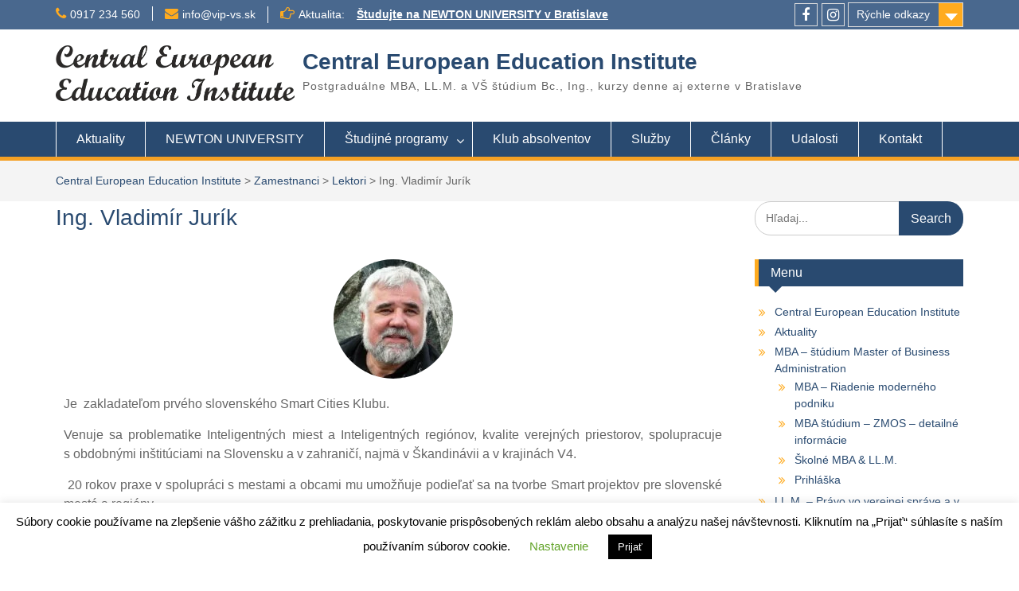

--- FILE ---
content_type: text/html; charset=UTF-8
request_url: https://www.education-institute.eu/ing-vladimir-jurik/
body_size: 18343
content:
<!DOCTYPE html> <html dir="ltr" lang="sk-SK" prefix="og: https://ogp.me/ns#"><head>
	    <meta charset="UTF-8">
    <meta name="viewport" content="width=device-width, initial-scale=1">
    <link rel="profile" href="http://gmpg.org/xfn/11">
    <link rel="pingback" href="https://www.education-institute.eu/xmlrpc.php">
    
<title>Ing. Vladimír Jurík | Central European Education Institute</title>
	<style>img:is([sizes="auto" i], [sizes^="auto," i]) { contain-intrinsic-size: 3000px 1500px }</style>
	
		<!-- All in One SEO 4.9.1.1 - aioseo.com -->
	<meta name="robots" content="max-image-preview:large" />
	<meta name="author" content="admin"/>
	<meta name="google-site-verification" content="2-p2MD0ILcub5OEVLNI95dp2XgIBgID9kuPrnJ6F0rk" />
	<meta name="keywords" content="mba,zmos,lektori" />
	<link rel="canonical" href="https://www.education-institute.eu/ing-vladimir-jurik/" />
	<meta name="generator" content="All in One SEO (AIOSEO) 4.9.1.1" />
		<meta property="og:locale" content="sk_SK" />
		<meta property="og:site_name" content="Central European Education Institute | Postgraduálne MBA, LL.M. a VŠ štúdium Bc., Ing., kurzy denne aj externe v Bratislave" />
		<meta property="og:type" content="article" />
		<meta property="og:title" content="Ing. Vladimír Jurík | Central European Education Institute" />
		<meta property="og:url" content="https://www.education-institute.eu/ing-vladimir-jurik/" />
		<meta property="og:image" content="https://www.education-institute.eu/wp-content/uploads/2019/06/logo_CEEI-2riadky.png" />
		<meta property="og:image:secure_url" content="https://www.education-institute.eu/wp-content/uploads/2019/06/logo_CEEI-2riadky.png" />
		<meta property="article:published_time" content="2021-08-12T06:57:16+00:00" />
		<meta property="article:modified_time" content="2021-08-16T15:51:51+00:00" />
		<meta property="article:publisher" content="https://www.facebook.com/educationinstituteeu/" />
		<meta name="twitter:card" content="summary" />
		<meta name="twitter:title" content="Ing. Vladimír Jurík | Central European Education Institute" />
		<meta name="twitter:image" content="https://www.education-institute.eu/wp-content/uploads/2019/06/logo_CEEI-2riadky.png" />
		<script type="application/ld+json" class="aioseo-schema">
			{"@context":"https:\/\/schema.org","@graph":[{"@type":"Article","@id":"https:\/\/www.education-institute.eu\/ing-vladimir-jurik\/#article","name":"Ing. Vladim\u00edr Jur\u00edk | Central European Education Institute","headline":"Ing. Vladim\u00edr Jur\u00edk","author":{"@id":"https:\/\/www.education-institute.eu\/author\/tomas-zajacvip-vs-sk\/#author"},"publisher":{"@id":"https:\/\/www.education-institute.eu\/#organization"},"image":{"@type":"ImageObject","url":"https:\/\/www.education-institute.eu\/wp-content\/uploads\/2019\/05\/Jurik-Vladimir.jpg","width":1024,"height":680,"caption":"Vladimir Jurik"},"datePublished":"2021-08-12T08:57:16+02:00","dateModified":"2021-08-16T17:51:51+02:00","inLanguage":"sk-SK","mainEntityOfPage":{"@id":"https:\/\/www.education-institute.eu\/ing-vladimir-jurik\/#webpage"},"isPartOf":{"@id":"https:\/\/www.education-institute.eu\/ing-vladimir-jurik\/#webpage"},"articleSection":"Lektori, MBA, ZMOS"},{"@type":"BreadcrumbList","@id":"https:\/\/www.education-institute.eu\/ing-vladimir-jurik\/#breadcrumblist","itemListElement":[{"@type":"ListItem","@id":"https:\/\/www.education-institute.eu#listItem","position":1,"name":"Home","item":"https:\/\/www.education-institute.eu","nextItem":{"@type":"ListItem","@id":"https:\/\/www.education-institute.eu\/category\/zamestnanci\/#listItem","name":"Zamestnanci"}},{"@type":"ListItem","@id":"https:\/\/www.education-institute.eu\/category\/zamestnanci\/#listItem","position":2,"name":"Zamestnanci","item":"https:\/\/www.education-institute.eu\/category\/zamestnanci\/","nextItem":{"@type":"ListItem","@id":"https:\/\/www.education-institute.eu\/category\/zamestnanci\/lektori\/#listItem","name":"Lektori"},"previousItem":{"@type":"ListItem","@id":"https:\/\/www.education-institute.eu#listItem","name":"Home"}},{"@type":"ListItem","@id":"https:\/\/www.education-institute.eu\/category\/zamestnanci\/lektori\/#listItem","position":3,"name":"Lektori","item":"https:\/\/www.education-institute.eu\/category\/zamestnanci\/lektori\/","nextItem":{"@type":"ListItem","@id":"https:\/\/www.education-institute.eu\/ing-vladimir-jurik\/#listItem","name":"Ing. Vladim\u00edr Jur\u00edk"},"previousItem":{"@type":"ListItem","@id":"https:\/\/www.education-institute.eu\/category\/zamestnanci\/#listItem","name":"Zamestnanci"}},{"@type":"ListItem","@id":"https:\/\/www.education-institute.eu\/ing-vladimir-jurik\/#listItem","position":4,"name":"Ing. Vladim\u00edr Jur\u00edk","previousItem":{"@type":"ListItem","@id":"https:\/\/www.education-institute.eu\/category\/zamestnanci\/lektori\/#listItem","name":"Lektori"}}]},{"@type":"Organization","@id":"https:\/\/www.education-institute.eu\/#organization","name":"Central European Education Institute","description":"Postgradu\u00e1lne MBA, LL.M. a V\u0160 \u0161t\u00fadium Bc., Ing., kurzy denne aj externe v Bratislave","url":"https:\/\/www.education-institute.eu\/","telephone":"+421917234560","logo":{"@type":"ImageObject","url":"https:\/\/www.education-institute.eu\/wp-content\/uploads\/2019\/06\/logo_CEEI-2riadky.png","@id":"https:\/\/www.education-institute.eu\/ing-vladimir-jurik\/#organizationLogo","width":599,"height":140,"caption":"Central European Education Institute - CEEI - Postgradu\u00e1lne MBA, LL.M. a V\u0160 \u0161t\u00fadium Bc., Mgr."},"image":{"@id":"https:\/\/www.education-institute.eu\/ing-vladimir-jurik\/#organizationLogo"},"sameAs":["https:\/\/www.facebook.com\/educationinstituteeu\/","https:\/\/www.instagram.com\/educationinstituteeu\/"]},{"@type":"Person","@id":"https:\/\/www.education-institute.eu\/author\/tomas-zajacvip-vs-sk\/#author","url":"https:\/\/www.education-institute.eu\/author\/tomas-zajacvip-vs-sk\/","name":"admin","image":{"@type":"ImageObject","@id":"https:\/\/www.education-institute.eu\/ing-vladimir-jurik\/#authorImage","url":"https:\/\/secure.gravatar.com\/avatar\/4a7b2e2ea1e6b89989425f78dc9d4134ab462ab081930963476807aca6b648ee?s=96&d=mm&r=g","width":96,"height":96,"caption":"admin"}},{"@type":"WebPage","@id":"https:\/\/www.education-institute.eu\/ing-vladimir-jurik\/#webpage","url":"https:\/\/www.education-institute.eu\/ing-vladimir-jurik\/","name":"Ing. Vladim\u00edr Jur\u00edk | Central European Education Institute","inLanguage":"sk-SK","isPartOf":{"@id":"https:\/\/www.education-institute.eu\/#website"},"breadcrumb":{"@id":"https:\/\/www.education-institute.eu\/ing-vladimir-jurik\/#breadcrumblist"},"author":{"@id":"https:\/\/www.education-institute.eu\/author\/tomas-zajacvip-vs-sk\/#author"},"creator":{"@id":"https:\/\/www.education-institute.eu\/author\/tomas-zajacvip-vs-sk\/#author"},"image":{"@type":"ImageObject","url":"https:\/\/www.education-institute.eu\/wp-content\/uploads\/2019\/05\/Jurik-Vladimir.jpg","@id":"https:\/\/www.education-institute.eu\/ing-vladimir-jurik\/#mainImage","width":1024,"height":680,"caption":"Vladimir Jurik"},"primaryImageOfPage":{"@id":"https:\/\/www.education-institute.eu\/ing-vladimir-jurik\/#mainImage"},"datePublished":"2021-08-12T08:57:16+02:00","dateModified":"2021-08-16T17:51:51+02:00"},{"@type":"WebSite","@id":"https:\/\/www.education-institute.eu\/#website","url":"https:\/\/www.education-institute.eu\/","name":"Central European Education Institute","description":"Postgradu\u00e1lne MBA, LL.M. a V\u0160 \u0161t\u00fadium Bc., Ing., kurzy denne aj externe v Bratislave","inLanguage":"sk-SK","publisher":{"@id":"https:\/\/www.education-institute.eu\/#organization"}}]}
		</script>
		<!-- All in One SEO -->

<link rel='dns-prefetch' href='//www.googletagmanager.com' />
<link rel='dns-prefetch' href='//fonts.googleapis.com' />
<link rel="alternate" type="application/rss+xml" title="RSS kanál: Central European Education Institute &raquo;" href="https://www.education-institute.eu/feed/" />
<link rel="alternate" type="text/calendar" title="Central European Education Institute &raquo; iCal Feed" href="https://www.education-institute.eu/udalost/?ical=1" />
		<!-- This site uses the Google Analytics by MonsterInsights plugin v9.10.0 - Using Analytics tracking - https://www.monsterinsights.com/ -->
							<script src="//www.googletagmanager.com/gtag/js?id=G-VYZSCV2YXQ"  data-cfasync="false" data-wpfc-render="false" type="text/javascript" async></script>
			<script data-cfasync="false" data-wpfc-render="false" type="text/javascript">
				var mi_version = '9.10.0';
				var mi_track_user = true;
				var mi_no_track_reason = '';
								var MonsterInsightsDefaultLocations = {"page_location":"https:\/\/www.education-institute.eu\/ing-vladimir-jurik\/"};
								if ( typeof MonsterInsightsPrivacyGuardFilter === 'function' ) {
					var MonsterInsightsLocations = (typeof MonsterInsightsExcludeQuery === 'object') ? MonsterInsightsPrivacyGuardFilter( MonsterInsightsExcludeQuery ) : MonsterInsightsPrivacyGuardFilter( MonsterInsightsDefaultLocations );
				} else {
					var MonsterInsightsLocations = (typeof MonsterInsightsExcludeQuery === 'object') ? MonsterInsightsExcludeQuery : MonsterInsightsDefaultLocations;
				}

								var disableStrs = [
										'ga-disable-G-VYZSCV2YXQ',
									];

				/* Function to detect opted out users */
				function __gtagTrackerIsOptedOut() {
					for (var index = 0; index < disableStrs.length; index++) {
						if (document.cookie.indexOf(disableStrs[index] + '=true') > -1) {
							return true;
						}
					}

					return false;
				}

				/* Disable tracking if the opt-out cookie exists. */
				if (__gtagTrackerIsOptedOut()) {
					for (var index = 0; index < disableStrs.length; index++) {
						window[disableStrs[index]] = true;
					}
				}

				/* Opt-out function */
				function __gtagTrackerOptout() {
					for (var index = 0; index < disableStrs.length; index++) {
						document.cookie = disableStrs[index] + '=true; expires=Thu, 31 Dec 2099 23:59:59 UTC; path=/';
						window[disableStrs[index]] = true;
					}
				}

				if ('undefined' === typeof gaOptout) {
					function gaOptout() {
						__gtagTrackerOptout();
					}
				}
								window.dataLayer = window.dataLayer || [];

				window.MonsterInsightsDualTracker = {
					helpers: {},
					trackers: {},
				};
				if (mi_track_user) {
					function __gtagDataLayer() {
						dataLayer.push(arguments);
					}

					function __gtagTracker(type, name, parameters) {
						if (!parameters) {
							parameters = {};
						}

						if (parameters.send_to) {
							__gtagDataLayer.apply(null, arguments);
							return;
						}

						if (type === 'event') {
														parameters.send_to = monsterinsights_frontend.v4_id;
							var hookName = name;
							if (typeof parameters['event_category'] !== 'undefined') {
								hookName = parameters['event_category'] + ':' + name;
							}

							if (typeof MonsterInsightsDualTracker.trackers[hookName] !== 'undefined') {
								MonsterInsightsDualTracker.trackers[hookName](parameters);
							} else {
								__gtagDataLayer('event', name, parameters);
							}
							
						} else {
							__gtagDataLayer.apply(null, arguments);
						}
					}

					__gtagTracker('js', new Date());
					__gtagTracker('set', {
						'developer_id.dZGIzZG': true,
											});
					if ( MonsterInsightsLocations.page_location ) {
						__gtagTracker('set', MonsterInsightsLocations);
					}
										__gtagTracker('config', 'G-VYZSCV2YXQ', {"forceSSL":"true","link_attribution":"true"} );
										window.gtag = __gtagTracker;										(function () {
						/* https://developers.google.com/analytics/devguides/collection/analyticsjs/ */
						/* ga and __gaTracker compatibility shim. */
						var noopfn = function () {
							return null;
						};
						var newtracker = function () {
							return new Tracker();
						};
						var Tracker = function () {
							return null;
						};
						var p = Tracker.prototype;
						p.get = noopfn;
						p.set = noopfn;
						p.send = function () {
							var args = Array.prototype.slice.call(arguments);
							args.unshift('send');
							__gaTracker.apply(null, args);
						};
						var __gaTracker = function () {
							var len = arguments.length;
							if (len === 0) {
								return;
							}
							var f = arguments[len - 1];
							if (typeof f !== 'object' || f === null || typeof f.hitCallback !== 'function') {
								if ('send' === arguments[0]) {
									var hitConverted, hitObject = false, action;
									if ('event' === arguments[1]) {
										if ('undefined' !== typeof arguments[3]) {
											hitObject = {
												'eventAction': arguments[3],
												'eventCategory': arguments[2],
												'eventLabel': arguments[4],
												'value': arguments[5] ? arguments[5] : 1,
											}
										}
									}
									if ('pageview' === arguments[1]) {
										if ('undefined' !== typeof arguments[2]) {
											hitObject = {
												'eventAction': 'page_view',
												'page_path': arguments[2],
											}
										}
									}
									if (typeof arguments[2] === 'object') {
										hitObject = arguments[2];
									}
									if (typeof arguments[5] === 'object') {
										Object.assign(hitObject, arguments[5]);
									}
									if ('undefined' !== typeof arguments[1].hitType) {
										hitObject = arguments[1];
										if ('pageview' === hitObject.hitType) {
											hitObject.eventAction = 'page_view';
										}
									}
									if (hitObject) {
										action = 'timing' === arguments[1].hitType ? 'timing_complete' : hitObject.eventAction;
										hitConverted = mapArgs(hitObject);
										__gtagTracker('event', action, hitConverted);
									}
								}
								return;
							}

							function mapArgs(args) {
								var arg, hit = {};
								var gaMap = {
									'eventCategory': 'event_category',
									'eventAction': 'event_action',
									'eventLabel': 'event_label',
									'eventValue': 'event_value',
									'nonInteraction': 'non_interaction',
									'timingCategory': 'event_category',
									'timingVar': 'name',
									'timingValue': 'value',
									'timingLabel': 'event_label',
									'page': 'page_path',
									'location': 'page_location',
									'title': 'page_title',
									'referrer' : 'page_referrer',
								};
								for (arg in args) {
																		if (!(!args.hasOwnProperty(arg) || !gaMap.hasOwnProperty(arg))) {
										hit[gaMap[arg]] = args[arg];
									} else {
										hit[arg] = args[arg];
									}
								}
								return hit;
							}

							try {
								f.hitCallback();
							} catch (ex) {
							}
						};
						__gaTracker.create = newtracker;
						__gaTracker.getByName = newtracker;
						__gaTracker.getAll = function () {
							return [];
						};
						__gaTracker.remove = noopfn;
						__gaTracker.loaded = true;
						window['__gaTracker'] = __gaTracker;
					})();
									} else {
										console.log("");
					(function () {
						function __gtagTracker() {
							return null;
						}

						window['__gtagTracker'] = __gtagTracker;
						window['gtag'] = __gtagTracker;
					})();
									}
			</script>
							<!-- / Google Analytics by MonsterInsights -->
		<link rel="preload" href="https://www.education-institute.eu/wp-content/themes/education-hub/third-party/font-awesome/css/font-awesome.min.css" as="style" media="all" onload="this.onload=null;this.rel='stylesheet'">
<link rel="stylesheet" href="https://www.education-institute.eu/wp-content/themes/education-hub/third-party/font-awesome/css/font-awesome.min.css" media="all">
<noscript><link rel="stylesheet" href="https://www.education-institute.eu/wp-content/themes/education-hub/third-party/font-awesome/css/font-awesome.min.css" media="all"></noscript>
<!--[if IE]><link rel="stylesheet" href="https://www.education-institute.eu/wp-content/themes/education-hub/third-party/font-awesome/css/font-awesome.min.css" media="all"><![endif]-->
<link rel="preload" href="https://www.education-institute.eu/wp-content/plugins/elementor/assets/lib/font-awesome/css/all.min.css" as="style" media="all" onload="this.onload=null;this.rel='stylesheet'">
<link rel="stylesheet" href="https://www.education-institute.eu/wp-content/plugins/elementor/assets/lib/font-awesome/css/all.min.css" media="all">
<noscript><link rel="stylesheet" href="https://www.education-institute.eu/wp-content/plugins/elementor/assets/lib/font-awesome/css/all.min.css" media="all"></noscript>
<!--[if IE]><link rel="stylesheet" href="https://www.education-institute.eu/wp-content/plugins/elementor/assets/lib/font-awesome/css/all.min.css" media="all"><![endif]-->
<link rel="preload" href="https://www.education-institute.eu/wp-content/plugins/elementor/assets/lib/font-awesome/css/v4-shims.min.css" as="style" media="all" onload="this.onload=null;this.rel='stylesheet'">
<link rel="stylesheet" href="https://www.education-institute.eu/wp-content/plugins/elementor/assets/lib/font-awesome/css/v4-shims.min.css" media="all">
<noscript><link rel="stylesheet" href="https://www.education-institute.eu/wp-content/plugins/elementor/assets/lib/font-awesome/css/v4-shims.min.css" media="all"></noscript>
<!--[if IE]><link rel="stylesheet" href="https://www.education-institute.eu/wp-content/plugins/elementor/assets/lib/font-awesome/css/v4-shims.min.css" media="all"><![endif]-->
<style id='classic-theme-styles-inline-css' type='text/css'>
/*! This file is auto-generated */
.wp-block-button__link{color:#fff;background-color:#32373c;border-radius:9999px;box-shadow:none;text-decoration:none;padding:calc(.667em + 2px) calc(1.333em + 2px);font-size:1.125em}.wp-block-file__button{background:#32373c;color:#fff;text-decoration:none}
</style>
<style id='global-styles-inline-css' type='text/css'>
:root{--wp--preset--aspect-ratio--square: 1;--wp--preset--aspect-ratio--4-3: 4/3;--wp--preset--aspect-ratio--3-4: 3/4;--wp--preset--aspect-ratio--3-2: 3/2;--wp--preset--aspect-ratio--2-3: 2/3;--wp--preset--aspect-ratio--16-9: 16/9;--wp--preset--aspect-ratio--9-16: 9/16;--wp--preset--color--black: #000000;--wp--preset--color--cyan-bluish-gray: #abb8c3;--wp--preset--color--white: #ffffff;--wp--preset--color--pale-pink: #f78da7;--wp--preset--color--vivid-red: #cf2e2e;--wp--preset--color--luminous-vivid-orange: #ff6900;--wp--preset--color--luminous-vivid-amber: #fcb900;--wp--preset--color--light-green-cyan: #7bdcb5;--wp--preset--color--vivid-green-cyan: #00d084;--wp--preset--color--pale-cyan-blue: #8ed1fc;--wp--preset--color--vivid-cyan-blue: #0693e3;--wp--preset--color--vivid-purple: #9b51e0;--wp--preset--gradient--vivid-cyan-blue-to-vivid-purple: linear-gradient(135deg,rgba(6,147,227,1) 0%,rgb(155,81,224) 100%);--wp--preset--gradient--light-green-cyan-to-vivid-green-cyan: linear-gradient(135deg,rgb(122,220,180) 0%,rgb(0,208,130) 100%);--wp--preset--gradient--luminous-vivid-amber-to-luminous-vivid-orange: linear-gradient(135deg,rgba(252,185,0,1) 0%,rgba(255,105,0,1) 100%);--wp--preset--gradient--luminous-vivid-orange-to-vivid-red: linear-gradient(135deg,rgba(255,105,0,1) 0%,rgb(207,46,46) 100%);--wp--preset--gradient--very-light-gray-to-cyan-bluish-gray: linear-gradient(135deg,rgb(238,238,238) 0%,rgb(169,184,195) 100%);--wp--preset--gradient--cool-to-warm-spectrum: linear-gradient(135deg,rgb(74,234,220) 0%,rgb(151,120,209) 20%,rgb(207,42,186) 40%,rgb(238,44,130) 60%,rgb(251,105,98) 80%,rgb(254,248,76) 100%);--wp--preset--gradient--blush-light-purple: linear-gradient(135deg,rgb(255,206,236) 0%,rgb(152,150,240) 100%);--wp--preset--gradient--blush-bordeaux: linear-gradient(135deg,rgb(254,205,165) 0%,rgb(254,45,45) 50%,rgb(107,0,62) 100%);--wp--preset--gradient--luminous-dusk: linear-gradient(135deg,rgb(255,203,112) 0%,rgb(199,81,192) 50%,rgb(65,88,208) 100%);--wp--preset--gradient--pale-ocean: linear-gradient(135deg,rgb(255,245,203) 0%,rgb(182,227,212) 50%,rgb(51,167,181) 100%);--wp--preset--gradient--electric-grass: linear-gradient(135deg,rgb(202,248,128) 0%,rgb(113,206,126) 100%);--wp--preset--gradient--midnight: linear-gradient(135deg,rgb(2,3,129) 0%,rgb(40,116,252) 100%);--wp--preset--font-size--small: 13px;--wp--preset--font-size--medium: 20px;--wp--preset--font-size--large: 36px;--wp--preset--font-size--x-large: 42px;--wp--preset--spacing--20: 0.44rem;--wp--preset--spacing--30: 0.67rem;--wp--preset--spacing--40: 1rem;--wp--preset--spacing--50: 1.5rem;--wp--preset--spacing--60: 2.25rem;--wp--preset--spacing--70: 3.38rem;--wp--preset--spacing--80: 5.06rem;--wp--preset--shadow--natural: 6px 6px 9px rgba(0, 0, 0, 0.2);--wp--preset--shadow--deep: 12px 12px 50px rgba(0, 0, 0, 0.4);--wp--preset--shadow--sharp: 6px 6px 0px rgba(0, 0, 0, 0.2);--wp--preset--shadow--outlined: 6px 6px 0px -3px rgba(255, 255, 255, 1), 6px 6px rgba(0, 0, 0, 1);--wp--preset--shadow--crisp: 6px 6px 0px rgba(0, 0, 0, 1);}:where(.is-layout-flex){gap: 0.5em;}:where(.is-layout-grid){gap: 0.5em;}body .is-layout-flex{display: flex;}.is-layout-flex{flex-wrap: wrap;align-items: center;}.is-layout-flex > :is(*, div){margin: 0;}body .is-layout-grid{display: grid;}.is-layout-grid > :is(*, div){margin: 0;}:where(.wp-block-columns.is-layout-flex){gap: 2em;}:where(.wp-block-columns.is-layout-grid){gap: 2em;}:where(.wp-block-post-template.is-layout-flex){gap: 1.25em;}:where(.wp-block-post-template.is-layout-grid){gap: 1.25em;}.has-black-color{color: var(--wp--preset--color--black) !important;}.has-cyan-bluish-gray-color{color: var(--wp--preset--color--cyan-bluish-gray) !important;}.has-white-color{color: var(--wp--preset--color--white) !important;}.has-pale-pink-color{color: var(--wp--preset--color--pale-pink) !important;}.has-vivid-red-color{color: var(--wp--preset--color--vivid-red) !important;}.has-luminous-vivid-orange-color{color: var(--wp--preset--color--luminous-vivid-orange) !important;}.has-luminous-vivid-amber-color{color: var(--wp--preset--color--luminous-vivid-amber) !important;}.has-light-green-cyan-color{color: var(--wp--preset--color--light-green-cyan) !important;}.has-vivid-green-cyan-color{color: var(--wp--preset--color--vivid-green-cyan) !important;}.has-pale-cyan-blue-color{color: var(--wp--preset--color--pale-cyan-blue) !important;}.has-vivid-cyan-blue-color{color: var(--wp--preset--color--vivid-cyan-blue) !important;}.has-vivid-purple-color{color: var(--wp--preset--color--vivid-purple) !important;}.has-black-background-color{background-color: var(--wp--preset--color--black) !important;}.has-cyan-bluish-gray-background-color{background-color: var(--wp--preset--color--cyan-bluish-gray) !important;}.has-white-background-color{background-color: var(--wp--preset--color--white) !important;}.has-pale-pink-background-color{background-color: var(--wp--preset--color--pale-pink) !important;}.has-vivid-red-background-color{background-color: var(--wp--preset--color--vivid-red) !important;}.has-luminous-vivid-orange-background-color{background-color: var(--wp--preset--color--luminous-vivid-orange) !important;}.has-luminous-vivid-amber-background-color{background-color: var(--wp--preset--color--luminous-vivid-amber) !important;}.has-light-green-cyan-background-color{background-color: var(--wp--preset--color--light-green-cyan) !important;}.has-vivid-green-cyan-background-color{background-color: var(--wp--preset--color--vivid-green-cyan) !important;}.has-pale-cyan-blue-background-color{background-color: var(--wp--preset--color--pale-cyan-blue) !important;}.has-vivid-cyan-blue-background-color{background-color: var(--wp--preset--color--vivid-cyan-blue) !important;}.has-vivid-purple-background-color{background-color: var(--wp--preset--color--vivid-purple) !important;}.has-black-border-color{border-color: var(--wp--preset--color--black) !important;}.has-cyan-bluish-gray-border-color{border-color: var(--wp--preset--color--cyan-bluish-gray) !important;}.has-white-border-color{border-color: var(--wp--preset--color--white) !important;}.has-pale-pink-border-color{border-color: var(--wp--preset--color--pale-pink) !important;}.has-vivid-red-border-color{border-color: var(--wp--preset--color--vivid-red) !important;}.has-luminous-vivid-orange-border-color{border-color: var(--wp--preset--color--luminous-vivid-orange) !important;}.has-luminous-vivid-amber-border-color{border-color: var(--wp--preset--color--luminous-vivid-amber) !important;}.has-light-green-cyan-border-color{border-color: var(--wp--preset--color--light-green-cyan) !important;}.has-vivid-green-cyan-border-color{border-color: var(--wp--preset--color--vivid-green-cyan) !important;}.has-pale-cyan-blue-border-color{border-color: var(--wp--preset--color--pale-cyan-blue) !important;}.has-vivid-cyan-blue-border-color{border-color: var(--wp--preset--color--vivid-cyan-blue) !important;}.has-vivid-purple-border-color{border-color: var(--wp--preset--color--vivid-purple) !important;}.has-vivid-cyan-blue-to-vivid-purple-gradient-background{background: var(--wp--preset--gradient--vivid-cyan-blue-to-vivid-purple) !important;}.has-light-green-cyan-to-vivid-green-cyan-gradient-background{background: var(--wp--preset--gradient--light-green-cyan-to-vivid-green-cyan) !important;}.has-luminous-vivid-amber-to-luminous-vivid-orange-gradient-background{background: var(--wp--preset--gradient--luminous-vivid-amber-to-luminous-vivid-orange) !important;}.has-luminous-vivid-orange-to-vivid-red-gradient-background{background: var(--wp--preset--gradient--luminous-vivid-orange-to-vivid-red) !important;}.has-very-light-gray-to-cyan-bluish-gray-gradient-background{background: var(--wp--preset--gradient--very-light-gray-to-cyan-bluish-gray) !important;}.has-cool-to-warm-spectrum-gradient-background{background: var(--wp--preset--gradient--cool-to-warm-spectrum) !important;}.has-blush-light-purple-gradient-background{background: var(--wp--preset--gradient--blush-light-purple) !important;}.has-blush-bordeaux-gradient-background{background: var(--wp--preset--gradient--blush-bordeaux) !important;}.has-luminous-dusk-gradient-background{background: var(--wp--preset--gradient--luminous-dusk) !important;}.has-pale-ocean-gradient-background{background: var(--wp--preset--gradient--pale-ocean) !important;}.has-electric-grass-gradient-background{background: var(--wp--preset--gradient--electric-grass) !important;}.has-midnight-gradient-background{background: var(--wp--preset--gradient--midnight) !important;}.has-small-font-size{font-size: var(--wp--preset--font-size--small) !important;}.has-medium-font-size{font-size: var(--wp--preset--font-size--medium) !important;}.has-large-font-size{font-size: var(--wp--preset--font-size--large) !important;}.has-x-large-font-size{font-size: var(--wp--preset--font-size--x-large) !important;}
:where(.wp-block-post-template.is-layout-flex){gap: 1.25em;}:where(.wp-block-post-template.is-layout-grid){gap: 1.25em;}
:where(.wp-block-columns.is-layout-flex){gap: 2em;}:where(.wp-block-columns.is-layout-grid){gap: 2em;}
:root :where(.wp-block-pullquote){font-size: 1.5em;line-height: 1.6;}
</style>
<link rel='stylesheet' id='wpo_min-header-0-css' href='https://www.education-institute.eu/wp-content/cache/wpo-minify/1764838753/assets/wpo-minify-header-582fbca3.min.css' type='text/css' media='all' />
<script type="text/javascript" src="https://www.education-institute.eu/wp-content/cache/wpo-minify/1764838753/assets/wpo-minify-header-59780ec9.min.js" id="wpo_min-header-0-js" async="async" data-wp-strategy="async"></script>
<script type="text/javascript" id="wpo_min-header-1-js-extra">
/* <![CDATA[ */
var Cli_Data = {"nn_cookie_ids":["_ga_*","_ga","CookieLawInfoConsent","cookielawinfo-checkbox-necessary","cookielawinfo-checkbox-non-necessary","cookielawinfo-checkbox-functional","cookielawinfo-checkbox-performance","cookielawinfo-checkbox-analytics","cookielawinfo-checkbox-advertisement","cookielawinfo-checkbox-others","YSC","VISITOR_INFO1_LIVE","test_cookie","yt-remote-device-id","yt.innertube::requests","yt-remote-connected-devices","yt.innertube::nextId","CONSENT"],"cookielist":[],"non_necessary_cookies":{"necessary":["CookieLawInfoConsent"],"analytics":["_ga_*","_ga","CONSENT"],"advertisement":["YSC","VISITOR_INFO1_LIVE","test_cookie","yt-remote-device-id","yt.innertube::requests","yt-remote-connected-devices","yt.innertube::nextId"]},"ccpaEnabled":"","ccpaRegionBased":"","ccpaBarEnabled":"","strictlyEnabled":["necessary","obligatoire"],"ccpaType":"gdpr","js_blocking":"1","custom_integration":"","triggerDomRefresh":"","secure_cookies":""};
var cli_cookiebar_settings = {"animate_speed_hide":"500","animate_speed_show":"500","background":"#FFF","border":"#b1a6a6c2","border_on":"","button_1_button_colour":"#000","button_1_button_hover":"#000000","button_1_link_colour":"#fff","button_1_as_button":"1","button_1_new_win":"","button_2_button_colour":"#333","button_2_button_hover":"#292929","button_2_link_colour":"#444","button_2_as_button":"","button_2_hidebar":"","button_3_button_colour":"#000","button_3_button_hover":"#000000","button_3_link_colour":"#fff","button_3_as_button":"1","button_3_new_win":"","button_4_button_colour":"#000","button_4_button_hover":"#000000","button_4_link_colour":"#62a329","button_4_as_button":"","button_7_button_colour":"#61a229","button_7_button_hover":"#4e8221","button_7_link_colour":"#fff","button_7_as_button":"1","button_7_new_win":"","font_family":"inherit","header_fix":"","notify_animate_hide":"1","notify_animate_show":"1","notify_div_id":"#cookie-law-info-bar","notify_position_horizontal":"right","notify_position_vertical":"bottom","scroll_close":"","scroll_close_reload":"","accept_close_reload":"","reject_close_reload":"","showagain_tab":"","showagain_background":"#fff","showagain_border":"#000","showagain_div_id":"#cookie-law-info-again","showagain_x_position":"100px","text":"#000","show_once_yn":"","show_once":"5000","logging_on":"","as_popup":"","popup_overlay":"1","bar_heading_text":"","cookie_bar_as":"banner","popup_showagain_position":"bottom-right","widget_position":"left"};
var log_object = {"ajax_url":"https:\/\/www.education-institute.eu\/wp-admin\/admin-ajax.php"};
/* ]]> */
</script>
<script type="text/javascript" src="https://www.education-institute.eu/wp-content/cache/wpo-minify/1764838753/assets/wpo-minify-header-455118b9.min.js" id="wpo_min-header-1-js"></script>

<!-- Google tag (gtag.js) snippet added by Site Kit -->
<!-- Google Analytics snippet added by Site Kit -->
<script type="text/javascript" src="https://www.googletagmanager.com/gtag/js?id=GT-PZ6G8N9" id="google_gtagjs-js" async></script>
<script type="text/javascript" id="google_gtagjs-js-after">
/* <![CDATA[ */
window.dataLayer = window.dataLayer || [];function gtag(){dataLayer.push(arguments);}
gtag("set","linker",{"domains":["www.education-institute.eu"]});
gtag("js", new Date());
gtag("set", "developer_id.dZTNiMT", true);
gtag("config", "GT-PZ6G8N9");
 window._googlesitekit = window._googlesitekit || {}; window._googlesitekit.throttledEvents = []; window._googlesitekit.gtagEvent = (name, data) => { var key = JSON.stringify( { name, data } ); if ( !! window._googlesitekit.throttledEvents[ key ] ) { return; } window._googlesitekit.throttledEvents[ key ] = true; setTimeout( () => { delete window._googlesitekit.throttledEvents[ key ]; }, 5 ); gtag( "event", name, { ...data, event_source: "site-kit" } ); }; 
/* ]]> */
</script>
<script type="text/javascript" src="https://www.education-institute.eu/wp-content/cache/wpo-minify/1764838753/assets/wpo-minify-header-9a9c0925.min.js" id="wpo_min-header-3-js"></script>
<link rel="https://api.w.org/" href="https://www.education-institute.eu/wp-json/" /><link rel="alternate" title="JSON" type="application/json" href="https://www.education-institute.eu/wp-json/wp/v2/posts/995" /><link rel="EditURI" type="application/rsd+xml" title="RSD" href="https://www.education-institute.eu/xmlrpc.php?rsd" />
<meta name="generator" content="WordPress 6.8.3" />
<link rel='shortlink' href='https://www.education-institute.eu/?p=995' />
<link rel="alternate" title="oEmbed (JSON)" type="application/json+oembed" href="https://www.education-institute.eu/wp-json/oembed/1.0/embed?url=https%3A%2F%2Fwww.education-institute.eu%2Fing-vladimir-jurik%2F" />
<link rel="alternate" title="oEmbed (XML)" type="text/xml+oembed" href="https://www.education-institute.eu/wp-json/oembed/1.0/embed?url=https%3A%2F%2Fwww.education-institute.eu%2Fing-vladimir-jurik%2F&#038;format=xml" />
<meta name="generator" content="Site Kit by Google 1.167.0" /><script type="text/javascript">//<![CDATA[
  function external_links_in_new_windows_loop() {
    if (!document.links) {
      document.links = document.getElementsByTagName('a');
    }
    var change_link = false;
    var force = '';
    var ignore = '';

    for (var t=0; t<document.links.length; t++) {
      var all_links = document.links[t];
      change_link = false;
      
      if(document.links[t].hasAttribute('onClick') == false) {
        // forced if the address starts with http (or also https), but does not link to the current domain
        if(all_links.href.search(/^http/) != -1 && all_links.href.search('www.education-institute.eu') == -1 && all_links.href.search(/^#/) == -1) {
          // console.log('Changed ' + all_links.href);
          change_link = true;
        }
          
        if(force != '' && all_links.href.search(force) != -1) {
          // forced
          // console.log('force ' + all_links.href);
          change_link = true;
        }
        
        if(ignore != '' && all_links.href.search(ignore) != -1) {
          // console.log('ignore ' + all_links.href);
          // ignored
          change_link = false;
        }

        if(change_link == true) {
          // console.log('Changed ' + all_links.href);
          document.links[t].setAttribute('onClick', 'javascript:window.open(\'' + all_links.href.replace(/'/g, '') + '\', \'_blank\', \'noopener\'); return false;');
          document.links[t].removeAttribute('target');
        }
      }
    }
  }
  
  // Load
  function external_links_in_new_windows_load(func)
  {  
    var oldonload = window.onload;
    if (typeof window.onload != 'function'){
      window.onload = func;
    } else {
      window.onload = function(){
        oldonload();
        func();
      }
    }
  }

  external_links_in_new_windows_load(external_links_in_new_windows_loop);
  //]]></script>

<meta name="tec-api-version" content="v1"><meta name="tec-api-origin" content="https://www.education-institute.eu"><link rel="alternate" href="https://www.education-institute.eu/wp-json/tribe/events/v1/" /><link rel="apple-touch-icon" sizes="180x180" href="/wp-content/uploads/fbrfg/apple-touch-icon.png">
<link rel="icon" type="image/png" sizes="32x32" href="/wp-content/uploads/fbrfg/favicon-32x32.png">
<link rel="icon" type="image/png" sizes="16x16" href="/wp-content/uploads/fbrfg/favicon-16x16.png">
<link rel="manifest" href="/wp-content/uploads/fbrfg/site.webmanifest">
<link rel="mask-icon" href="/wp-content/uploads/fbrfg/safari-pinned-tab.svg" color="#5bbad5">
<link rel="shortcut icon" href="/wp-content/uploads/fbrfg/favicon.ico">
<meta name="msapplication-TileColor" content="#00aba9">
<meta name="msapplication-config" content="/wp-content/uploads/fbrfg/browserconfig.xml">
<meta name="theme-color" content="#ffffff"><meta name="generator" content="Elementor 3.32.4; features: e_font_icon_svg, additional_custom_breakpoints; settings: css_print_method-external, google_font-disabled, font_display-optional">
			<style>
				.e-con.e-parent:nth-of-type(n+4):not(.e-lazyloaded):not(.e-no-lazyload),
				.e-con.e-parent:nth-of-type(n+4):not(.e-lazyloaded):not(.e-no-lazyload) * {
					background-image: none !important;
				}
				@media screen and (max-height: 1024px) {
					.e-con.e-parent:nth-of-type(n+3):not(.e-lazyloaded):not(.e-no-lazyload),
					.e-con.e-parent:nth-of-type(n+3):not(.e-lazyloaded):not(.e-no-lazyload) * {
						background-image: none !important;
					}
				}
				@media screen and (max-height: 640px) {
					.e-con.e-parent:nth-of-type(n+2):not(.e-lazyloaded):not(.e-no-lazyload),
					.e-con.e-parent:nth-of-type(n+2):not(.e-lazyloaded):not(.e-no-lazyload) * {
						background-image: none !important;
					}
				}
			</style>
					<style type="text/css" id="wp-custom-css">
			.site-info {
    display: none;
}
nav.navigation.post-navigation {
    display: none;
}
.entry-meta {
    display: none;
}

@media only screen and (max-width: 767px)
{
	.custom-logo-link {
    display: inline-block;
    float: none;
    max-width: 300px; }
.site-title {
    display: none;
}
#featured-content {
    display: none;
}
}

.alignleft {
    border-radius: 100px;
}		</style>
		</head>

<body class="wp-singular post-template-default single single-post postid-995 single-format-standard wp-custom-logo wp-embed-responsive wp-theme-education-hub tribe-no-js page-template-education-hub site-layout-fluid global-layout-right-sidebar elementor-default elementor-kit-895 elementor-page elementor-page-995">

	    <div id="page" class="container hfeed site">
    <a class="skip-link screen-reader-text" href="#content">Skip to content</a>
    	<div id="tophead">
		<div class="container">
			<div id="quick-contact">
									<ul>
													<li class="quick-call"><a href="tel:0917234560">0917 234 560</a></li>
																			<li class="quick-email"><a href="mailto:info@vip-vs.sk">info@vip-vs.sk</a></li>
											</ul>
													<div class="top-news">
						<p>
																			<span class="top-news-title">Aktualita:</span>
																									<a href="https://www.education-institute.eu/studujte-na-newton-university-v-bratislave-vysoka-skola/">Študujte na NEWTON UNIVERSITY v Bratislave							</a>
												</p>
					</div>
							</div>

							<div class="quick-links">
					<a href="#" class="links-btn">Rýchle odkazy</a>
					<ul id="menu-top-menu" class="menu"><li id="menu-item-647" class="menu-item menu-item-type-post_type menu-item-object-page menu-item-home menu-item-647"><a href="https://www.education-institute.eu/">Central European Education Institute</a></li>
<li id="menu-item-1181" class="menu-item menu-item-type-post_type menu-item-object-page menu-item-1181"><a href="https://www.education-institute.eu/studujte-na-newton-university-v-bratislave-vysoka-skola/">Študujte na NEWTON University v Bratislave</a></li>
<li id="menu-item-646" class="menu-item menu-item-type-post_type menu-item-object-page menu-item-646"><a href="https://www.education-institute.eu/mba-studium-master-of-business-administration/">MBA – štúdium Master of Business Administration</a></li>
<li id="menu-item-946" class="menu-item menu-item-type-post_type menu-item-object-post menu-item-946"><a href="https://www.education-institute.eu/mba-studium-zmos-detailne-informacie/">MBA štúdium – ZMOS – detailné informácie</a></li>
<li id="menu-item-1841" class="menu-item menu-item-type-post_type menu-item-object-page menu-item-1841"><a href="https://www.education-institute.eu/mba-riadenie-moderneho-podniku/">MBA – Riadenie moderného podniku</a></li>
<li id="menu-item-1448" class="menu-item menu-item-type-post_type menu-item-object-page menu-item-1448"><a href="https://www.education-institute.eu/llm-pravo-vo-verejnej-sprave-podnikani/">LL.M. – Právo vo verejnej správe a podnikaní</a></li>
<li id="menu-item-1571" class="menu-item menu-item-type-post_type menu-item-object-post menu-item-1571"><a href="https://www.education-institute.eu/msc-studium-new-generation-leadership/">MSc. štúdium – New Generation Leadership</a></li>
<li id="menu-item-1205" class="menu-item menu-item-type-post_type menu-item-object-page menu-item-1205"><a href="https://www.education-institute.eu/esg/">ESG pre manažment banky</a></li>
<li id="menu-item-1306" class="menu-item menu-item-type-taxonomy menu-item-object-category menu-item-1306"><a href="https://www.education-institute.eu/category/kurz/">Kurzy</a></li>
<li id="menu-item-1328" class="menu-item menu-item-type-post_type menu-item-object-page menu-item-1328"><a href="https://www.education-institute.eu/prihlaska/">Prihláška</a></li>
<li id="menu-item-747" class="menu-item menu-item-type-post_type menu-item-object-page menu-item-747"><a href="https://www.education-institute.eu/studijne-programy/">Študijné programy &#8211; celá ponuka</a></li>
<li id="menu-item-237" class="menu-item menu-item-type-post_type menu-item-object-page menu-item-237"><a href="https://www.education-institute.eu/kontakt/">Kontakt</a></li>
</ul>				</div>
			
							<div class="header-social-wrapper">
					<div class="widget education_hub_widget_social"><ul id="menu-social-menu" class="menu"><li id="menu-item-874" class="menu-item menu-item-type-custom menu-item-object-custom menu-item-874"><a target="_blank" href="https://www.facebook.com/educationinstituteeu/"><span class="screen-reader-text">Facebook</span></a></li>
<li id="menu-item-875" class="menu-item menu-item-type-custom menu-item-object-custom menu-item-875"><a target="_blank" href="https://www.instagram.com/educationinstituteeu/"><span class="screen-reader-text">Instagram</span></a></li>
</ul></div>				</div><!-- .header-social-wrapper -->
			
		</div> <!-- .container -->
	</div><!--  #tophead -->

	<header id="masthead" class="site-header" role="banner"><div class="container">			    <div class="site-branding">

		    <a href="https://www.education-institute.eu/" class="custom-logo-link" rel="home"><img fetchpriority="high" width="599" height="140" src="https://www.education-institute.eu/wp-content/uploads/2019/06/logo_CEEI-2riadky.png" class="custom-logo" alt="Central European Education Institute - CEEI - Postgraduálne MBA, LL.M. a VŠ štúdium Bc., Mgr." decoding="async" srcset="https://www.education-institute.eu/wp-content/uploads/2019/06/logo_CEEI-2riadky.png 599w, https://www.education-institute.eu/wp-content/uploads/2019/06/logo_CEEI-2riadky-300x70.png 300w, https://www.education-institute.eu/wp-content/uploads/2019/06/logo_CEEI-2riadky-360x84.png 360w" sizes="(max-width: 599px) 100vw, 599px" /></a>
										        <div id="site-identity">
					              <p class="site-title"><a href="https://www.education-institute.eu/" rel="home">Central European Education Institute</a></p>
				
									            	            <p class="site-description">Postgraduálne MBA, LL.M. a VŠ štúdium Bc., Ing., kurzy denne aj externe v Bratislave</p>
					            					        </div><!-- #site-identity -->
			
	    </div><!-- .site-branding -->

	    	    
        </div><!-- .container --></header><!-- #masthead -->    <div id="main-nav" class="clear-fix">
        <div class="container">
        <nav id="site-navigation" class="main-navigation" role="navigation">
          <button class="menu-toggle" aria-controls="primary-menu" aria-expanded="false"><i class="fa fa-bars"></i>
			Menu</button>
            <div class="wrap-menu-content">
				<div class="menu-primary-menu-container"><ul id="primary-menu" class="menu"><li id="menu-item-530" class="menu-item menu-item-type-taxonomy menu-item-object-category menu-item-530"><a href="https://www.education-institute.eu/category/aktuality/">Aktuality</a></li>
<li id="menu-item-1179" class="menu-item menu-item-type-post_type menu-item-object-page menu-item-1179"><a href="https://www.education-institute.eu/studujte-na-newton-university-v-bratislave-vysoka-skola/">NEWTON UNIVERSITY</a></li>
<li id="menu-item-157" class="menu-item menu-item-type-post_type menu-item-object-page menu-item-has-children menu-item-157"><a href="https://www.education-institute.eu/studijne-programy/">Študijné programy</a>
<ul class="sub-menu">
	<li id="menu-item-612" class="menu-item menu-item-type-post_type menu-item-object-page menu-item-has-children menu-item-612"><a href="https://www.education-institute.eu/mba-studium-master-of-business-administration/">MBA štúdium</a>
	<ul class="sub-menu">
		<li id="menu-item-1840" class="menu-item menu-item-type-post_type menu-item-object-page menu-item-1840"><a href="https://www.education-institute.eu/mba-riadenie-moderneho-podniku/">MBA – Riadenie moderného podniku</a></li>
		<li id="menu-item-947" class="menu-item menu-item-type-post_type menu-item-object-post menu-item-947"><a href="https://www.education-institute.eu/mba-studium-zmos-detailne-informacie/">MBA štúdium – ZMOS – detailné informácie</a></li>
	</ul>
</li>
	<li id="menu-item-1445" class="menu-item menu-item-type-post_type menu-item-object-page menu-item-1445"><a href="https://www.education-institute.eu/llm-pravo-vo-verejnej-sprave-podnikani/">LL.M. – Právo vo verejnej správe a v podnikaní</a></li>
	<li id="menu-item-1572" class="menu-item menu-item-type-post_type menu-item-object-post menu-item-1572"><a href="https://www.education-institute.eu/msc-studium-new-generation-leadership/">MSc. štúdium – New Generation Leadership</a></li>
	<li id="menu-item-1206" class="menu-item menu-item-type-post_type menu-item-object-page menu-item-1206"><a href="https://www.education-institute.eu/esg/">ESG pre manažment banky</a></li>
	<li id="menu-item-1305" class="menu-item menu-item-type-taxonomy menu-item-object-category menu-item-1305"><a href="https://www.education-institute.eu/category/kurz/">Kurzy</a></li>
	<li id="menu-item-1329" class="menu-item menu-item-type-post_type menu-item-object-page menu-item-1329"><a href="https://www.education-institute.eu/prihlaska/">Prihláška</a></li>
</ul>
</li>
<li id="menu-item-1263" class="menu-item menu-item-type-post_type menu-item-object-page menu-item-1263"><a href="https://www.education-institute.eu/klub-absolventov/">Klub absolventov</a></li>
<li id="menu-item-185" class="menu-item menu-item-type-post_type menu-item-object-page menu-item-185"><a href="https://www.education-institute.eu/sluzby-studentom/">Služby</a></li>
<li id="menu-item-522" class="menu-item menu-item-type-taxonomy menu-item-object-category menu-item-522"><a href="https://www.education-institute.eu/category/clanky-prispevky-blogy/">Články</a></li>
<li id="menu-item-714" class="menu-item menu-item-type-custom menu-item-object-custom menu-item-714"><a href="https://www.education-institute.eu/udalost/">Udalosti</a></li>
<li id="menu-item-704" class="menu-item menu-item-type-post_type menu-item-object-page menu-item-704"><a href="https://www.education-institute.eu/kontakt/">Kontakt</a></li>
</ul></div>            </div><!-- .menu-content -->
        </nav><!-- #site-navigation -->
       </div> <!-- .container -->
    </div> <!-- #main-nav -->
    
	<div id="breadcrumb"><div class="container"><!-- Breadcrumb NavXT 7.5.0 -->
<span property="itemListElement" typeof="ListItem"><a property="item" typeof="WebPage" title="Go to Central European Education Institute." href="https://www.education-institute.eu" class="home" ><span property="name">Central European Education Institute</span></a><meta property="position" content="1"></span> &gt; <span property="itemListElement" typeof="ListItem"><a property="item" typeof="WebPage" title="Go to the Zamestnanci Kategória archives." href="https://www.education-institute.eu/category/zamestnanci/" class="taxonomy category" ><span property="name">Zamestnanci</span></a><meta property="position" content="2"></span> &gt; <span property="itemListElement" typeof="ListItem"><a property="item" typeof="WebPage" title="Go to the Lektori Kategória archives." href="https://www.education-institute.eu/category/zamestnanci/lektori/" class="taxonomy category" ><span property="name">Lektori</span></a><meta property="position" content="3"></span> &gt; <span property="itemListElement" typeof="ListItem"><span property="name" class="post post-post current-item">Ing. Vladimír Jurík</span><meta property="url" content="https://www.education-institute.eu/ing-vladimir-jurik/"><meta property="position" content="4"></span></div><!-- .container --></div><!-- #breadcrumb --><div id="content" class="site-content"><div class="container"><div class="inner-wrapper">    
	<div id="primary" class="content-area">
		<main id="main" class="site-main" role="main">

		
			
<article id="post-995" class="post-995 post type-post status-publish format-standard has-post-thumbnail hentry category-lektori tag-mba tag-zmos">
	<header class="entry-header">
		<h1 class="entry-title">Ing. Vladimír Jurík</h1>
		<div class="entry-meta">
			<span class="posted-on"><a href="https://www.education-institute.eu/ing-vladimir-jurik/" rel="bookmark"><time class="entry-date published" datetime="2021-08-12T08:57:16+02:00">12. augusta 2021</time><time class="updated" datetime="2021-08-16T17:51:51+02:00">16. augusta 2021</time></a></span><span class="byline"> <span class="author vcard"><a class="url fn n" href="https://www.education-institute.eu/author/tomas-zajacvip-vs-sk/">admin</a></span></span>		</div><!-- .entry-meta -->
	</header><!-- .entry-header -->

	<div class="entry-content">
    				<div data-elementor-type="wp-post" data-elementor-id="995" class="elementor elementor-995">
						<section class="elementor-section elementor-top-section elementor-element elementor-element-0f28038 elementor-section-boxed elementor-section-height-default elementor-section-height-default" data-id="0f28038" data-element_type="section">
						<div class="elementor-container elementor-column-gap-default">
					<div class="elementor-column elementor-col-100 elementor-top-column elementor-element elementor-element-64bded6" data-id="64bded6" data-element_type="column">
			<div class="elementor-widget-wrap elementor-element-populated">
						<div class="elementor-element elementor-element-e3d02e7 elementor-widget elementor-widget-image" data-id="e3d02e7" data-element_type="widget" data-widget_type="image.default">
				<div class="elementor-widget-container">
															<img decoding="async" width="150" height="150" src="https://www.education-institute.eu/wp-content/uploads/2019/05/Jurik-Vladimir-e1628700842267-150x150.jpg" class="attachment-thumbnail size-thumbnail wp-image-969" alt="Vladimir Jurik" />															</div>
				</div>
					</div>
		</div>
					</div>
		</section>
				<section class="elementor-section elementor-top-section elementor-element elementor-element-51846304 elementor-section-boxed elementor-section-height-default elementor-section-height-default" data-id="51846304" data-element_type="section">
						<div class="elementor-container elementor-column-gap-default">
					<div class="elementor-column elementor-col-100 elementor-top-column elementor-element elementor-element-55c5cd92" data-id="55c5cd92" data-element_type="column">
			<div class="elementor-widget-wrap elementor-element-populated">
						<div class="elementor-element elementor-element-46d2e2aa elementor-widget elementor-widget-text-editor" data-id="46d2e2aa" data-element_type="widget" data-widget_type="text-editor.default">
				<div class="elementor-widget-container">
									<p style="text-align: justify;">Je  zakladateľom prvého slovenského Smart Cities Klubu.</p><p style="text-align: justify;">Venuje sa problematike Inteligentných miest a Inteligentných regiónov, kvalite verejných priestorov, spolupracuje s obdobnými inštitúciami na Slovensku a v zahraničí, najmä v Škandinávii a v krajinách V4.</p><p style="text-align: justify;"> 20 rokov praxe v spolupráci s mestami a obcami mu umožňuje podieľať sa na tvorbe Smart projektov pre slovenské mestá a regióny</p><p style="text-align: justify;">Zorganizoval 6 ročníkov  medzinárodnej konferencie Slovensko na ceste k Smart Cities – určenej vedúcim predstaviteľom verejnej a štátnej správy, ako aj expertom v tejto oblasti.</p><p style="text-align: justify;">So svojimi spolupracovníkmi a partnermi zo ZMOS  a v rokoch 2016, 2017, 2018 aj v spolupráci s MZV sa podieľa na organizovaní Letnej školy Smart Cities vo Švédsku a v Dánsku, predtým Letnej školy tvorby verejných priestorov. V roku 2019 to bol 13. ročník Letnej školy.</p><p style="text-align: justify;">V rokoch 1990- 1991 bol poradcom prvého ministra pre životné prostredie v SR  a tajomníkom komisie,  Absolvoval  v roku 1990 stáž v USA – World environmental center v new Yorku.  Po absolvovaní študijného pobytu v USA sa podieľal na zakladaní Environmentálneho fondu.</p>								</div>
				</div>
					</div>
		</div>
					</div>
		</section>
				</div>
					</div><!-- .entry-content -->

	<footer class="entry-footer">
		<span class="cat-links"><a href="https://www.education-institute.eu/category/zamestnanci/lektori/" rel="category tag">Lektori</a></span><span class="tags-links"><a href="https://www.education-institute.eu/tag/mba/" rel="tag">MBA</a>, <a href="https://www.education-institute.eu/tag/zmos/" rel="tag">ZMOS</a></span>	</footer><!-- .entry-footer -->
</article><!-- #post-## -->


			
	<nav class="navigation post-navigation" aria-label="Články">
		<h2 class="screen-reader-text">Navigácia v článku</h2>
		<div class="nav-links"><div class="nav-previous"><a href="https://www.education-institute.eu/doc-judr-mgr-janka-hasanova-phd/" rel="prev">doc. JUDr. Mgr. Janka Hašanová, PhD.</a></div><div class="nav-next"><a href="https://www.education-institute.eu/mgr-peter-majlath-2/" rel="next">Mgr. Peter Majláth</a></div></div>
	</nav>
			
		
		</main><!-- #main -->
	</div><!-- #primary -->

<div id="sidebar-primary" class="widget-area" role="complementary">
	    <aside id="search-2" class="widget widget_search"><form role="search" method="get" class="search-form" action="https://www.education-institute.eu/">
	      <label>
	        <span class="screen-reader-text">Search for:</span>
	        <input type="search" class="search-field" placeholder="Hľadaj..." value="" name="s" title="Search for:" />
	      </label>
	      <input type="submit" class="search-submit" value="Search" />
	    </form></aside><aside id="nav_menu-2" class="widget widget_nav_menu"><h2 class="widget-title">Menu</h2><div class="menu-sidebar-container"><ul id="menu-sidebar" class="menu"><li id="menu-item-531" class="menu-item menu-item-type-post_type menu-item-object-page menu-item-home menu-item-531"><a href="https://www.education-institute.eu/">Central European Education Institute</a></li>
<li id="menu-item-532" class="menu-item menu-item-type-taxonomy menu-item-object-category menu-item-532"><a href="https://www.education-institute.eu/category/aktuality/">Aktuality</a></li>
<li id="menu-item-611" class="menu-item menu-item-type-post_type menu-item-object-page menu-item-has-children menu-item-611"><a href="https://www.education-institute.eu/mba-studium-master-of-business-administration/">MBA – štúdium Master of Business Administration</a>
<ul class="sub-menu">
	<li id="menu-item-1839" class="menu-item menu-item-type-post_type menu-item-object-page menu-item-1839"><a href="https://www.education-institute.eu/mba-riadenie-moderneho-podniku/">MBA – Riadenie moderného podniku</a></li>
	<li id="menu-item-948" class="menu-item menu-item-type-post_type menu-item-object-post menu-item-948"><a href="https://www.education-institute.eu/mba-studium-zmos-detailne-informacie/">MBA štúdium – ZMOS – detailné informácie</a></li>
	<li id="menu-item-629" class="menu-item menu-item-type-post_type menu-item-object-page menu-item-629"><a href="https://www.education-institute.eu/skolne-mba/">Školné MBA &#038; LL.M.</a></li>
	<li id="menu-item-1327" class="menu-item menu-item-type-post_type menu-item-object-page menu-item-1327"><a href="https://www.education-institute.eu/prihlaska/">Prihláška</a></li>
</ul>
</li>
<li id="menu-item-1446" class="menu-item menu-item-type-post_type menu-item-object-page menu-item-has-children menu-item-1446"><a href="https://www.education-institute.eu/llm-pravo-vo-verejnej-sprave-podnikani/">LL.M. – Právo vo verejnej správe a v podnikaní</a>
<ul class="sub-menu">
	<li id="menu-item-772" class="menu-item menu-item-type-post_type menu-item-object-page menu-item-772"><a href="https://www.education-institute.eu/skolne-mba/">Školné MBA &#038; LL.M.</a></li>
	<li id="menu-item-1447" class="menu-item menu-item-type-post_type menu-item-object-page menu-item-1447"><a href="https://www.education-institute.eu/prihlaska/">Prihláška</a></li>
</ul>
</li>
<li id="menu-item-1246" class="menu-item menu-item-type-post_type menu-item-object-page menu-item-has-children menu-item-1246"><a href="https://www.education-institute.eu/esg/">ESG pre manažment banky</a>
<ul class="sub-menu">
	<li id="menu-item-1326" class="menu-item menu-item-type-post_type menu-item-object-page menu-item-1326"><a href="https://www.education-institute.eu/prihlaska/">Prihláška</a></li>
</ul>
</li>
<li id="menu-item-1573" class="menu-item menu-item-type-post_type menu-item-object-post menu-item-1573"><a href="https://www.education-institute.eu/msc-studium-new-generation-leadership/">MSc. štúdium – New Generation Leadership</a></li>
<li id="menu-item-1307" class="menu-item menu-item-type-taxonomy menu-item-object-category menu-item-has-children menu-item-1307"><a href="https://www.education-institute.eu/category/kurz/">Kurzy</a>
<ul class="sub-menu">
	<li id="menu-item-1325" class="menu-item menu-item-type-post_type menu-item-object-page menu-item-1325"><a href="https://www.education-institute.eu/prihlaska/">Prihláška</a></li>
</ul>
</li>
<li id="menu-item-544" class="menu-item menu-item-type-post_type menu-item-object-page menu-item-has-children menu-item-544"><a href="https://www.education-institute.eu/sluzby-studentom/">Služby študentom</a>
<ul class="sub-menu">
	<li id="menu-item-547" class="menu-item menu-item-type-post_type menu-item-object-page menu-item-547"><a href="https://www.education-institute.eu/preco-s-nami/">Prečo s nami?</a></li>
	<li id="menu-item-545" class="menu-item menu-item-type-post_type menu-item-object-page menu-item-545"><a href="https://www.education-institute.eu/moderne-priestory/">Moderné priestory</a></li>
	<li id="menu-item-546" class="menu-item menu-item-type-post_type menu-item-object-page menu-item-has-children menu-item-546"><a href="https://www.education-institute.eu/pedagogovia/">Pedagógovia</a>
	<ul class="sub-menu">
		<li id="menu-item-1035" class="menu-item menu-item-type-taxonomy menu-item-object-category current-post-ancestor current-menu-parent current-post-parent menu-item-1035"><a href="https://www.education-institute.eu/category/zamestnanci/lektori/">Lektori</a></li>
	</ul>
</li>
</ul>
</li>
<li id="menu-item-557" class="menu-item menu-item-type-taxonomy menu-item-object-category menu-item-557"><a href="https://www.education-institute.eu/category/clanky-prispevky-blogy/">Články, príspevky, blogy</a></li>
<li id="menu-item-1264" class="menu-item menu-item-type-post_type menu-item-object-page menu-item-1264"><a href="https://www.education-institute.eu/klub-absolventov/">Klub absolventov</a></li>
<li id="menu-item-548" class="menu-item menu-item-type-post_type menu-item-object-page menu-item-548"><a href="https://www.education-institute.eu/kontakt/">Kontakt</a></li>
</ul></div></aside>	</div><!-- #sidebar-primary -->
</div><!-- .inner-wrapper --></div><!-- .container --></div><!-- #content -->
	<footer id="colophon" class="site-footer" role="contentinfo"><div class="container">    
	    			<div id="footer-navigation" class="menu-footer-menu-container"><ul id="menu-footer-menu" class="menu"><li id="menu-item-139" class="menu-item menu-item-type-custom menu-item-object-custom menu-item-139"><a target="_blank" href="https://www.reklamat.sk">Tvorba a správa webstránky</a></li>
</ul></div>	    	    	      <div class="copyright">
	        Central European Education Institute s.r.o. • Tomášikova 22, 821 02 Bratislava • +421 917 234 560, 02 / 54 79 20 73 • info@vip-vs.sk • www.education-institute.eu	      </div><!-- .copyright -->
	    	    <div class="site-info">
	      <a href="https://wordpress.org/">Proudly powered by WordPress</a>
	      <span class="sep"> | </span>
			Education Hub by <a href="https://wenthemes.com/" rel="designer" target="_blank">WEN Themes</a>	    </div><!-- .site-info -->
	    	</div><!-- .container --></footer><!-- #colophon -->
</div><!-- #page --><a href="#page" class="scrollup" id="btn-scrollup"><i class="fa fa-chevron-up"></i></a>
<script type="speculationrules">
{"prefetch":[{"source":"document","where":{"and":[{"href_matches":"\/*"},{"not":{"href_matches":["\/wp-*.php","\/wp-admin\/*","\/wp-content\/uploads\/*","\/wp-content\/*","\/wp-content\/plugins\/*","\/wp-content\/themes\/education-hub\/*","\/*\\?(.+)"]}},{"not":{"selector_matches":"a[rel~=\"nofollow\"]"}},{"not":{"selector_matches":".no-prefetch, .no-prefetch a"}}]},"eagerness":"conservative"}]}
</script>
<!--googleoff: all--><div id="cookie-law-info-bar" data-nosnippet="true"><span>Súbory cookie používame na zlepšenie vášho zážitku z prehliadania, poskytovanie prispôsobených reklám alebo obsahu a analýzu našej návštevnosti. Kliknutím na „Prijať“ súhlasíte s naším používaním súborov cookie. <a role='button' class="cli_settings_button" style="margin:5px 20px 5px 20px">Nastavenie</a><a role='button' data-cli_action="accept" id="cookie_action_close_header" class="medium cli-plugin-button cli-plugin-main-button cookie_action_close_header cli_action_button wt-cli-accept-btn" style="margin:5px">Prijať</a></span></div><div id="cookie-law-info-again" data-nosnippet="true"><span id="cookie_hdr_showagain">Privacy &amp; Cookies</span></div><div class="cli-modal" data-nosnippet="true" id="cliSettingsPopup" tabindex="-1" role="dialog" aria-labelledby="cliSettingsPopup" aria-hidden="true">
  <div class="cli-modal-dialog" role="document">
	<div class="cli-modal-content cli-bar-popup">
		  <button type="button" class="cli-modal-close" id="cliModalClose">
			<svg class="" viewBox="0 0 24 24"><path d="M19 6.41l-1.41-1.41-5.59 5.59-5.59-5.59-1.41 1.41 5.59 5.59-5.59 5.59 1.41 1.41 5.59-5.59 5.59 5.59 1.41-1.41-5.59-5.59z"></path><path d="M0 0h24v24h-24z" fill="none"></path></svg>
			<span class="wt-cli-sr-only">Close</span>
		  </button>
		  <div class="cli-modal-body">
			<div class="cli-container-fluid cli-tab-container">
	<div class="cli-row">
		<div class="cli-col-12 cli-align-items-stretch cli-px-0">
			<div class="cli-privacy-overview">
				<h4>Privacy Overview</h4>				<div class="cli-privacy-content">
					<div class="cli-privacy-content-text">This website uses cookies to improve your experience while you navigate through the website. Out of these cookies, the cookies that are categorized as necessary are stored on your browser as they are as essential for the working of basic functionalities of the website. We also use third-party cookies that help us analyze and understand how you use this website. These cookies will be stored in your browser only with your consent. You also have the option to opt-out of these cookies. But opting out of some of these cookies may have an effect on your browsing experience.</div>
				</div>
				<a class="cli-privacy-readmore" aria-label="Zobraziť viac" role="button" data-readmore-text="Zobraziť viac" data-readless-text="Zobraziť menej"></a>			</div>
		</div>
		<div class="cli-col-12 cli-align-items-stretch cli-px-0 cli-tab-section-container">
												<div class="cli-tab-section">
						<div class="cli-tab-header">
							<a role="button" tabindex="0" class="cli-nav-link cli-settings-mobile" data-target="necessary" data-toggle="cli-toggle-tab">
								Necessary							</a>
															<div class="wt-cli-necessary-checkbox">
									<input type="checkbox" class="cli-user-preference-checkbox"  id="wt-cli-checkbox-necessary" data-id="checkbox-necessary" checked="checked"  />
									<label class="form-check-label" for="wt-cli-checkbox-necessary">Necessary</label>
								</div>
								<span class="cli-necessary-caption">Vždy zapnuté</span>
													</div>
						<div class="cli-tab-content">
							<div class="cli-tab-pane cli-fade" data-id="necessary">
								<div class="wt-cli-cookie-description">
									Necessary cookies are absolutely essential for the website to function properly. This category only includes cookies that ensures basic functionalities and security features of the website. These cookies do not store any personal information.								</div>
							</div>
						</div>
					</div>
																	<div class="cli-tab-section">
						<div class="cli-tab-header">
							<a role="button" tabindex="0" class="cli-nav-link cli-settings-mobile" data-target="non-necessary" data-toggle="cli-toggle-tab">
								Non-necessary							</a>
															<div class="cli-switch">
									<input type="checkbox" id="wt-cli-checkbox-non-necessary" class="cli-user-preference-checkbox"  data-id="checkbox-non-necessary" checked='checked' />
									<label for="wt-cli-checkbox-non-necessary" class="cli-slider" data-cli-enable="Zapnuté" data-cli-disable="Vypnuté"><span class="wt-cli-sr-only">Non-necessary</span></label>
								</div>
													</div>
						<div class="cli-tab-content">
							<div class="cli-tab-pane cli-fade" data-id="non-necessary">
								<div class="wt-cli-cookie-description">
									Any cookies that may not be particularly necessary for the website to function and is used specifically to collect user personal data via analytics, ads, other embedded contents are termed as non-necessary cookies. It is mandatory to procure user consent prior to running these cookies on your website.								</div>
							</div>
						</div>
					</div>
																	<div class="cli-tab-section">
						<div class="cli-tab-header">
							<a role="button" tabindex="0" class="cli-nav-link cli-settings-mobile" data-target="functional" data-toggle="cli-toggle-tab">
								Functional							</a>
															<div class="cli-switch">
									<input type="checkbox" id="wt-cli-checkbox-functional" class="cli-user-preference-checkbox"  data-id="checkbox-functional" checked='checked' />
									<label for="wt-cli-checkbox-functional" class="cli-slider" data-cli-enable="Zapnuté" data-cli-disable="Vypnuté"><span class="wt-cli-sr-only">Functional</span></label>
								</div>
													</div>
						<div class="cli-tab-content">
							<div class="cli-tab-pane cli-fade" data-id="functional">
								<div class="wt-cli-cookie-description">
									Functional cookies help to perform certain functionalities like sharing the content of the website on social media platforms, collect feedbacks, and other third-party features.
								</div>
							</div>
						</div>
					</div>
																	<div class="cli-tab-section">
						<div class="cli-tab-header">
							<a role="button" tabindex="0" class="cli-nav-link cli-settings-mobile" data-target="performance" data-toggle="cli-toggle-tab">
								Performance							</a>
															<div class="cli-switch">
									<input type="checkbox" id="wt-cli-checkbox-performance" class="cli-user-preference-checkbox"  data-id="checkbox-performance" checked='checked' />
									<label for="wt-cli-checkbox-performance" class="cli-slider" data-cli-enable="Zapnuté" data-cli-disable="Vypnuté"><span class="wt-cli-sr-only">Performance</span></label>
								</div>
													</div>
						<div class="cli-tab-content">
							<div class="cli-tab-pane cli-fade" data-id="performance">
								<div class="wt-cli-cookie-description">
									Performance cookies are used to understand and analyze the key performance indexes of the website which helps in delivering a better user experience for the visitors.
								</div>
							</div>
						</div>
					</div>
																	<div class="cli-tab-section">
						<div class="cli-tab-header">
							<a role="button" tabindex="0" class="cli-nav-link cli-settings-mobile" data-target="analytics" data-toggle="cli-toggle-tab">
								Analytics							</a>
															<div class="cli-switch">
									<input type="checkbox" id="wt-cli-checkbox-analytics" class="cli-user-preference-checkbox"  data-id="checkbox-analytics" checked='checked' />
									<label for="wt-cli-checkbox-analytics" class="cli-slider" data-cli-enable="Zapnuté" data-cli-disable="Vypnuté"><span class="wt-cli-sr-only">Analytics</span></label>
								</div>
													</div>
						<div class="cli-tab-content">
							<div class="cli-tab-pane cli-fade" data-id="analytics">
								<div class="wt-cli-cookie-description">
									Analytical cookies are used to understand how visitors interact with the website. These cookies help provide information on metrics the number of visitors, bounce rate, traffic source, etc.
<table class="cookielawinfo-row-cat-table cookielawinfo-winter"><thead><tr><th class="cookielawinfo-column-1">Cookie</th><th class="cookielawinfo-column-3">Dĺžka trvania</th><th class="cookielawinfo-column-4">Popis</th></tr></thead><tbody><tr class="cookielawinfo-row"><td class="cookielawinfo-column-1">_ga</td><td class="cookielawinfo-column-3">1 year 1 month 4 days</td><td class="cookielawinfo-column-4">Google Analytics sets this cookie to calculate visitor, session and campaign data and track site usage for the site's analytics report. The cookie stores information anonymously and assigns a randomly generated number to recognise unique visitors.</td></tr><tr class="cookielawinfo-row"><td class="cookielawinfo-column-1">_ga_*</td><td class="cookielawinfo-column-3">1 year 1 month 4 days</td><td class="cookielawinfo-column-4">Google Analytics sets this cookie to store and count page views.</td></tr><tr class="cookielawinfo-row"><td class="cookielawinfo-column-1">CONSENT</td><td class="cookielawinfo-column-3">2 years</td><td class="cookielawinfo-column-4">YouTube sets this cookie via embedded YouTube videos and registers anonymous statistical data.</td></tr></tbody></table>								</div>
							</div>
						</div>
					</div>
																	<div class="cli-tab-section">
						<div class="cli-tab-header">
							<a role="button" tabindex="0" class="cli-nav-link cli-settings-mobile" data-target="advertisement" data-toggle="cli-toggle-tab">
								Advertisement							</a>
															<div class="cli-switch">
									<input type="checkbox" id="wt-cli-checkbox-advertisement" class="cli-user-preference-checkbox"  data-id="checkbox-advertisement" checked='checked' />
									<label for="wt-cli-checkbox-advertisement" class="cli-slider" data-cli-enable="Zapnuté" data-cli-disable="Vypnuté"><span class="wt-cli-sr-only">Advertisement</span></label>
								</div>
													</div>
						<div class="cli-tab-content">
							<div class="cli-tab-pane cli-fade" data-id="advertisement">
								<div class="wt-cli-cookie-description">
									Advertisement cookies are used to provide visitors with relevant ads and marketing campaigns. These cookies track visitors across websites and collect information to provide customized ads.
<table class="cookielawinfo-row-cat-table cookielawinfo-winter"><thead><tr><th class="cookielawinfo-column-1">Cookie</th><th class="cookielawinfo-column-3">Dĺžka trvania</th><th class="cookielawinfo-column-4">Popis</th></tr></thead><tbody><tr class="cookielawinfo-row"><td class="cookielawinfo-column-1">test_cookie</td><td class="cookielawinfo-column-3">15 minutes</td><td class="cookielawinfo-column-4">doubleclick.net sets this cookie to determine if the user's browser supports cookies.</td></tr><tr class="cookielawinfo-row"><td class="cookielawinfo-column-1">VISITOR_INFO1_LIVE</td><td class="cookielawinfo-column-3">5 months 27 days</td><td class="cookielawinfo-column-4">YouTube sets this cookie to measure bandwidth, determining whether the user gets the new or old player interface.</td></tr><tr class="cookielawinfo-row"><td class="cookielawinfo-column-1">YSC</td><td class="cookielawinfo-column-3">session</td><td class="cookielawinfo-column-4">Youtube sets this cookie to track the views of embedded videos on Youtube pages.</td></tr><tr class="cookielawinfo-row"><td class="cookielawinfo-column-1">yt-remote-connected-devices</td><td class="cookielawinfo-column-3">never</td><td class="cookielawinfo-column-4">YouTube sets this cookie to store the user's video preferences using embedded YouTube videos.</td></tr><tr class="cookielawinfo-row"><td class="cookielawinfo-column-1">yt-remote-device-id</td><td class="cookielawinfo-column-3">never</td><td class="cookielawinfo-column-4">YouTube sets this cookie to store the user's video preferences using embedded YouTube videos.</td></tr><tr class="cookielawinfo-row"><td class="cookielawinfo-column-1">yt.innertube::nextId</td><td class="cookielawinfo-column-3">never</td><td class="cookielawinfo-column-4">YouTube sets this cookie to register a unique ID to store data on what videos from YouTube the user has seen.</td></tr><tr class="cookielawinfo-row"><td class="cookielawinfo-column-1">yt.innertube::requests</td><td class="cookielawinfo-column-3">never</td><td class="cookielawinfo-column-4">YouTube sets this cookie to register a unique ID to store data on what videos from YouTube the user has seen.</td></tr></tbody></table>								</div>
							</div>
						</div>
					</div>
																	<div class="cli-tab-section">
						<div class="cli-tab-header">
							<a role="button" tabindex="0" class="cli-nav-link cli-settings-mobile" data-target="others" data-toggle="cli-toggle-tab">
								Others							</a>
															<div class="cli-switch">
									<input type="checkbox" id="wt-cli-checkbox-others" class="cli-user-preference-checkbox"  data-id="checkbox-others" checked='checked' />
									<label for="wt-cli-checkbox-others" class="cli-slider" data-cli-enable="Zapnuté" data-cli-disable="Vypnuté"><span class="wt-cli-sr-only">Others</span></label>
								</div>
													</div>
						<div class="cli-tab-content">
							<div class="cli-tab-pane cli-fade" data-id="others">
								<div class="wt-cli-cookie-description">
									Other uncategorized cookies are those that are being analyzed and have not been classified into a category as yet.
								</div>
							</div>
						</div>
					</div>
										</div>
	</div>
</div>
		  </div>
		  <div class="cli-modal-footer">
			<div class="wt-cli-element cli-container-fluid cli-tab-container">
				<div class="cli-row">
					<div class="cli-col-12 cli-align-items-stretch cli-px-0">
						<div class="cli-tab-footer wt-cli-privacy-overview-actions">
						
															<a id="wt-cli-privacy-save-btn" role="button" tabindex="0" data-cli-action="accept" class="wt-cli-privacy-btn cli_setting_save_button wt-cli-privacy-accept-btn cli-btn">ULOŽIŤ A PRIJAŤ</a>
													</div>
												<div class="wt-cli-ckyes-footer-section">
							<div class="wt-cli-ckyes-brand-logo">Powered by <a href="https://www.cookieyes.com/"><img src="https://www.education-institute.eu/wp-content/plugins/cookie-law-info/legacy/public/images/logo-cookieyes.svg" alt="CookieYes Logo"></a></div>
						</div>
						
					</div>
				</div>
			</div>
		</div>
	</div>
  </div>
</div>
<div class="cli-modal-backdrop cli-fade cli-settings-overlay"></div>
<div class="cli-modal-backdrop cli-fade cli-popupbar-overlay"></div>
<!--googleon: all-->		<script>
		( function ( body ) {
			'use strict';
			body.className = body.className.replace( /\btribe-no-js\b/, 'tribe-js' );
		} )( document.body );
		</script>
		<script> /* <![CDATA[ */var tribe_l10n_datatables = {"aria":{"sort_ascending":": activate to sort column ascending","sort_descending":": activate to sort column descending"},"length_menu":"Show _MENU_ entries","empty_table":"No data available in table","info":"Showing _START_ to _END_ of _TOTAL_ entries","info_empty":"Showing 0 to 0 of 0 entries","info_filtered":"(filtered from _MAX_ total entries)","zero_records":"No matching records found","search":"Search:","all_selected_text":"All items on this page were selected. ","select_all_link":"Select all pages","clear_selection":"Clear Selection.","pagination":{"all":"All","next":"Next","previous":"Previous"},"select":{"rows":{"0":"","_":": Selected %d rows","1":": Selected 1 row"}},"datepicker":{"dayNames":["nede\u013ea","pondelok","utorok","streda","\u0161tvrtok","piatok","sobota"],"dayNamesShort":["Ne","Po","Ut","St","\u0160t","Pi","So"],"dayNamesMin":["Ne","Po","Ut","St","\u0160t","Pi","So"],"monthNames":["janu\u00e1r","febru\u00e1r","marec","apr\u00edl","m\u00e1j","j\u00fan","j\u00fal","august","september","okt\u00f3ber","november","december"],"monthNamesShort":["janu\u00e1r","febru\u00e1r","marec","apr\u00edl","m\u00e1j","j\u00fan","j\u00fal","august","september","okt\u00f3ber","november","december"],"monthNamesMin":["jan","feb","mar","apr","m\u00e1j","j\u00fan","j\u00fal","aug","sep","okt","nov","dec"],"nextText":"Next","prevText":"Prev","currentText":"Today","closeText":"Done","today":"Today","clear":"Clear"}};/* ]]> */ </script>			<script>
				const lazyloadRunObserver = () => {
					const lazyloadBackgrounds = document.querySelectorAll( `.e-con.e-parent:not(.e-lazyloaded)` );
					const lazyloadBackgroundObserver = new IntersectionObserver( ( entries ) => {
						entries.forEach( ( entry ) => {
							if ( entry.isIntersecting ) {
								let lazyloadBackground = entry.target;
								if( lazyloadBackground ) {
									lazyloadBackground.classList.add( 'e-lazyloaded' );
								}
								lazyloadBackgroundObserver.unobserve( entry.target );
							}
						});
					}, { rootMargin: '200px 0px 200px 0px' } );
					lazyloadBackgrounds.forEach( ( lazyloadBackground ) => {
						lazyloadBackgroundObserver.observe( lazyloadBackground );
					} );
				};
				const events = [
					'DOMContentLoaded',
					'elementor/lazyload/observe',
				];
				events.forEach( ( event ) => {
					document.addEventListener( event, lazyloadRunObserver );
				} );
			</script>
			<link rel='stylesheet' id='wpo_min-footer-0-css' href='https://www.education-institute.eu/wp-content/cache/wpo-minify/1764838753/assets/wpo-minify-footer-99ac12b1.min.css' type='text/css' media='all' />
<script type="text/javascript" src="https://www.education-institute.eu/wp-content/cache/wpo-minify/1764838753/assets/wpo-minify-footer-6ce72f7c.min.js" id="wpo_min-footer-0-js"></script>
<script type="text/javascript" id="wpo_min-footer-1-js-extra">
/* <![CDATA[ */
var EducationHubScreenReaderText = {"expand":"<span class=\"screen-reader-text\">expand child menu<\/span>","collapse":"<span class=\"screen-reader-text\">collapse child menu<\/span>"};
/* ]]> */
</script>
<script type="text/javascript" src="https://www.education-institute.eu/wp-content/cache/wpo-minify/1764838753/assets/wpo-minify-footer-80935012.min.js" id="wpo_min-footer-1-js"></script>
<script type="text/javascript" id="wpo_min-footer-2-js-extra">
/* <![CDATA[ */
var pum_vars = {"version":"1.21.5","pm_dir_url":"https:\/\/www.education-institute.eu\/wp-content\/plugins\/popup-maker\/","ajaxurl":"https:\/\/www.education-institute.eu\/wp-admin\/admin-ajax.php","restapi":"https:\/\/www.education-institute.eu\/wp-json\/pum\/v1","rest_nonce":null,"default_theme":"1388","debug_mode":"","disable_tracking":"","home_url":"\/","message_position":"top","core_sub_forms_enabled":"1","popups":[],"cookie_domain":"","analytics_enabled":"1","analytics_route":"analytics","analytics_api":"https:\/\/www.education-institute.eu\/wp-json\/pum\/v1"};
var pum_sub_vars = {"ajaxurl":"https:\/\/www.education-institute.eu\/wp-admin\/admin-ajax.php","message_position":"top"};
var pum_popups = [];
/* ]]> */
</script>
<script type="text/javascript" src="https://www.education-institute.eu/wp-content/cache/wpo-minify/1764838753/assets/wpo-minify-footer-a5467390.min.js" id="wpo_min-footer-2-js"></script>

<!-- Shortcodes Ultimate custom CSS - start -->
<style type="text/css">
.su-quote su-quote-style-40 {margin-left: 40px; margin-right: 40px;}
</style>
<!-- Shortcodes Ultimate custom CSS - end -->
<script>!function(e){"use strict";var t=function(t,n,o,r){function i(e){return l.body?e():void setTimeout(function(){i(e)})}function d(){s.addEventListener&&s.removeEventListener("load",d),s.media=o||"all"}var a,l=e.document,s=l.createElement("link");if(n)a=n;else{var f=(l.body||l.getElementsByTagName("head")[0]).childNodes;a=f[f.length-1]}var u=l.styleSheets;if(r)for(var c in r)r.hasOwnProperty(c)&&s.setAttribute(c,r[c]);s.rel="stylesheet",s.href=t,s.media="only x",i(function(){a.parentNode.insertBefore(s,n?a:a.nextSibling)});var v=function(e){for(var t=s.href,n=u.length;n--;)if(u[n].href===t)return e();setTimeout(function(){v(e)})};return s.addEventListener&&s.addEventListener("load",d),s.onloadcssdefined=v,v(d),s};"undefined"!=typeof exports?exports.loadCSS=t:e.loadCSS=t}("undefined"!=typeof global?global:this);</script>
</body>
</html>
